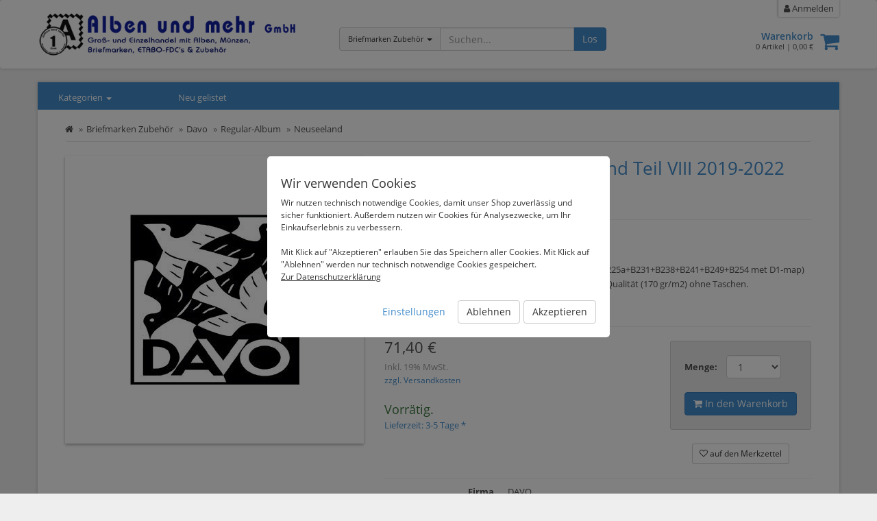

--- FILE ---
content_type: text/html; charset=UTF-8
request_url: https://www.albenundmehr.de/davo-vordrucke-neuseeland-teil-viii-regular-dv16973-neu?a=2731473
body_size: 7295
content:
<!DOCTYPE html>
<html id="html" lang="de">
  <head>
    <title>DAVO Vordrucke Neuseeland Teil VIII 2019-2022 REGULAR DV16973 Neu  - Alben und mehr</title>
    <meta charset="utf-8">
    <meta name="description" content="✔ DAVO Vordrucke Neuseeland Teil VIII 2019-2022 REGULAR DV16973 Neu ✔ online bestellen ✔ sichere Bezahlung ✔ schnelle Lieferung">
    <meta http-equiv="X-UA-Compatible" content="IE=edge">
    <meta name="viewport" content="width=device-width, initial-scale=1">
	<meta name="robots" content="index,follow" />

    <link rel="canonical" href="https://www.albenundmehr.de/davo-vordrucke-neuseeland-teil-viii-2019-2022-regular-dv16973-neu?a=2731473" />
	<meta name="twitter:card" value="summary_large_image" />
	<meta property="og:title" content="DAVO Vordrucke Neuseeland Teil VIII 2019-2022 REGULAR DV16973 Neu  - Alben und mehr" />
	<meta property="og:type" content="og:product" />
	<meta property="product:price:amount" content="71.4" />
	<meta property="product:price:currency" content="EUR" />
	<meta property="og:url" content="https://www.aix-phila-shop.de/davo-vordrucke-neuseeland-teil-viii-2019-2022-regular-dv16973-neu?a=2731473" />
	<meta property="og:image" content="http://s3.eu-central-1.amazonaws.com/static-2.malisto/customer/b360d1fe7f11/medium/4954844.jpg" />
	<meta property="og:description" content="✔ DAVO Vordrucke Neuseeland Teil VIII 2019-2022 REGULAR DV16973 Neu ✔ online bestellen ✔ sichere Bezahlung ✔ schnelle Lieferung" />

    <link rel="stylesheet" href="/static/shop/css/themes/default/style.css?ts=2025101401" />
    <link rel="stylesheet" href="//s3.eu-central-1.amazonaws.com/static-2.malisto/customer/albenundmehr/shop/styles.css?ts=2025101401" />
    <!--[if lt IE 9]>
    <script src="https://oss.maxcdn.com/html5shiv/3.7.2/html5shiv.min.js"></script>
    <script src="https://oss.maxcdn.com/respond/1.4.2/respond.min.js"></script>
    <![endif]-->
    <script type="text/javascript">var prefix_lang = '';</script>



  </head>

  <body>
		  
    <header class="header navbar navbar-default">
      <div class="container">
      	<div class="row">
	        <div class="col-sm-4">
	        	<div class="brand">
			        <a class="image" href="/"><img src="https://s3.eu-central-1.amazonaws.com/static-2.malisto/customer/albenundmehr/shop/logo.jpg" alt="Logo" /></a>
	        	</div>
	        </div>

	        <div class="col-sm-8 container-actions">
								  			<div class="col-sm-6 col-lg-6 searchbar catsearch" itemscope itemtype="https://schema.org/WebSite">
			  			<meta itemprop="url" content="https://www.albenundmehr.de"/>
			  			<form action="/search" method="get" class="form-inline" itemprop="potentialAction" itemscope itemtype="https://schema.org/SearchAction">
				  			<meta itemprop="target" content="https://www.albenundmehr.de/search?q={q}"/>
				  			<div class="input-group has-feedback">
						      <div class="input-group-btn">
						      	<input type="hidden" name="as_cid" value="52539" />
						        <button type="button" class="btn btn-default dropdown-toggle" data-toggle="dropdown" aria-expanded="false"><span class="cname">Briefmarken Zubehör</span> <span class="caret"></span></button>
						        <ul class="dropdown-menu" role="menu">
						          <li><a href="#" data-cid="0">Alle</a></li>
						          <li role="separator" class="divider"></li>
						          <li><a href="#" data-cid="232122" title="Autogramme">Autogramme</a></li>
						          <li><a href="#" data-cid="50421" title="Briefmarken">Briefmarken</a></li>
						          <li><a href="#" data-cid="52539" title="Briefmarken Zubehör">Briefmarken Zubehör</a></li>
						          <li><a href="#" data-cid="52785" title="Kataloge">Kataloge</a></li>
						          <li><a href="#" data-cid="53414" title="Postkarten">Postkarten</a></li>
						          <li><a href="#" data-cid="52814" title="Münzen">Münzen</a></li>
						          <li><a href="#" data-cid="53293" title="Münzen Zubehör">Münzen Zubehör</a></li>
						          <li><a href="#" data-cid="64073" title="Sonstiges">Sonstiges</a></li>
						        </ul>
						      </div>
						      <input itemprop="query-input" type="text" name="q" autocomplete="off" value="" placeholder="Suchen..." class="form-control">
						      <span class="form-control-feedback hide"><i class="fa fa-spinner fa-spin"></i></span>
						      <span class="input-group-btn">
						        <button class="btn btn-primary" type="submit">Los</button>
						      </span>
						    </div>
			  			</form>
		  			</div>
		  			<div class="col-sm-6 col-lg-6 text-right headactions">
									        	<div class="headnav">
		        		<ul>
											        			<li class="link-search"><a href="/search"><i class="fa fa-search"></i> Suche</a></li>
		        			<li class="link-cart"><a href="/cart"><i class="fa fa-shopping-cart" aria-hidden="true"></i> Warenkorb<span id="amount-cart-braces"></span></a></li>
		        			<li><a href="/login"><i class="fa fa-user"></i> Anmelden</a></li>
		        		</ul>
		        	</div>
		        	<div class="cartwrapper">
		        		<a class="pull-right " href="/cart"><i class="fa fa-2x fa-shopping-cart" aria-hidden="true"></i><span class="badge badge-info" id="amount-cart"></span></a>
		        		<div class="info">
		        			<a href="/cart" class="title">Warenkorb</a>
		        			<div class="total"><span id="cart-sum-amount">0</span> Artikel &#124; <span id="cart-sum-total">0,00 €</span></div>
		        		</div>
		        	</div>
		        </div>
							        </div>
      	</div>
	  			
      </div>
    </header>

		<div class="wrapper">

	    <div class="container">

  			<nav class="actbar bg-primary row">
	  			<div class="col-md-2 col-sm-3 col-xs-12 catnav">
						<a data-container=".catnav" data-toggle="popover" data-placement="bottom" data-contentid="nav-categories" href="#">Kategorien <span class="caret"></span></a>
	  			</div>

			  	<div class="navbar-header navbar-main">
            <button type="button" class="navbar-toggle" data-toggle="collapse" data-target=".menu-top">
              <span class="sr-only">Kategorien anzeigen</span>
              <span class="icon-bar"></span>
              <span class="icon-bar"></span>
              <span class="icon-bar"></span>
            </button>
            <a class="navbar-brand visible-xs" href="#" data-toggle="collapse" data-target=".menu-top">Hauptmenü</a>
          </div>

	        <div class="collapse navbar-collapse collapse menu-top">
	          <ul class="nav navbar-nav">
					  	<li class="link-newarticles"><a href="/neu-gelistet">Neu gelistet</a></li>
	          </ul>
	        </div>
  			</nav>

			  <div class="row">
			  	<nav class="col-left navbar col-md-2 col-sm-3 col-xs-12 hide" role="navigation">
				  	<div class="navbar-header">
	            <button type="button" class="navbar-toggle" data-toggle="collapse" data-target=".menu-left">
	              <span class="sr-only">Kategorien anzeigen</span>
	              <span class="icon-bar"></span>
	              <span class="icon-bar"></span>
	              <span class="icon-bar"></span>
	            </button>
	            <a class="navbar-brand visible-xs" href="#" data-toggle="collapse" data-target=".menu-left">Kategorien</a>
	          </div>

			  		<div id="nav-categories">
				  		<div class="navbar-collapse collapse menu-left">
				  			<ul class="nav">
<li>
<a href="/autogramme?c=232122" title="Autogramme">Autogramme</a>
</li>
<li>
<a href="/briefmarken?c=50421" title="Briefmarken">Briefmarken</a>
</li>
<li>
<a href="/briefmarken-zubehoer?c=52539" title="Briefmarken Zubehör">Briefmarken Zubehör</a>
</li>
<li>
<a href="/kataloge?c=52785" title="Kataloge">Kataloge</a>
</li>
<li>
<a href="/postkarten?c=53414" title="Postkarten">Postkarten</a>
</li>
<li>
<a href="/muenzen?c=52814" title="Münzen">Münzen</a>
</li>
<li>
<a href="/muenzen-zubehoer?c=53293" title="Münzen Zubehör">Münzen Zubehör</a>
</li>
<li>
<a href="/sonstiges?c=64073" title="Sonstiges">Sonstiges</a>
</li>
</ul>				  		</div>
			  		</div>

			  	</nav>



			  	<div class="content fullwidth col-xs-12">



<div class="wrapper-article-details">
		
	<ol class="breadcrumb" vocab="https://schema.org/" typeof="BreadcrumbList">
	 	<li><a href="/" title="zur Startseite"><i class="fa fa-home"></i></a></li>
						<li property="itemListElement" typeof="ListItem"><a href="/briefmarken-zubehoer?c=52539" property="item" typeof="WebPage"><span property="name">Briefmarken Zubehör</span></a><meta property="position" content="1" /></li>
				<li property="itemListElement" typeof="ListItem"><a href="/briefmarken-zubehoer/davo?c=260947" property="item" typeof="WebPage"><span property="name">Davo</span></a><meta property="position" content="2" /></li>
				<li property="itemListElement" typeof="ListItem"><a href="/briefmarken-zubehoer/davo/regular-album?c=261089" property="item" typeof="WebPage"><span property="name">Regular-Album</span></a><meta property="position" content="3" /></li>
				<li property="itemListElement" typeof="ListItem"><a href="/briefmarken-zubehoer/davo/regular-album/neuseeland?c=261212" property="item" typeof="WebPage"><span property="name">Neuseeland</span></a><meta property="position" content="4" /></li>
					</ol>

	
	<div class="row article-details">
		<div class="col-sm-5 col-md-5 col-lg-5 images text-center">
																																													<a style="height: 420px;" id="galimg" href="//s3.eu-central-1.amazonaws.com/static-2.malisto/customer/b360d1fe7f11/full/4954844.jpg" data-toggle="lightbox"><div style="display:table-cell;vertical-align:middle;height:400px;"><img src="//s3.eu-central-1.amazonaws.com/static-2.malisto/customer/b360d1fe7f11/medium/4954844.jpg" data-zoom-image="//s3.eu-central-1.amazonaws.com/static-2.malisto/customer/b360d1fe7f11/full/4954844.jpg" alt="DAVO Vordrucke Neuseeland Teil VIII 2019-2022 REGULAR DV16973 Neu" /></div></a>
										
											</div>
		<div class="col-sm-7 col-md-7 col-lg-7 actions">
			<a id="art-selection" class="anchorlink"></a>
			<div class="page-header">
			  <h1>DAVO Vordrucke Neuseeland Teil VIII 2019-2022 REGULAR DV16973 Neu</h1>
			</div>
			
						<div>
								<p>Neuseeland 2019-2022 REGULAR - nur Blätter<br />
Teil VIII, 66 Blatt ohne Taschen<br />
Blatt Nr 234-256,B218-255(incl. B225a),R16-17,RB9-10 (B225a+B231+B238+B241+B249+B254 met D1-map) <br />
Vordrucktext auf holzfreiem Kartonpapier in schwerer Qualität (170 gr/m2) ohne Taschen. </p>
												<p><strong>Artikelnr.:</strong> DV16973</p>
							</div>


																																				
			<hr />

									

			<form class="form" role="form">
			<div class="row">
				<div class="col-sm-6 col-lg-8">
										
					
					
					<div class="price">
												71,40 €												<div class="pricenote">
																			<p class="info-vat">Inkl. 19% MwSt.</p>
														<a class="info-shipping" title="weitere Informationen zum Versand" href="#info-shipping" data-toggle="modal">zzgl. Versandkosten</a>
													
																										<h3 class="info-stock text-success">Vorrätig.</h3>
																					<p class="info-shipping"><a title="weitere Informationen zum Versand" href="/versand">Lieferzeit: 3-5 Tage *</a></p>
																			</div>

					</div>
				</div>
				<div class="col-sm-6 col-lg-4">

					<div class="hide-print cart-wrapper pull-right form-inline">
						<div class="qty">
					  	<div class="text-success on-cart hide">
					  		<a class="text-success" href="/cart"><i class="fa fa-check"></i> im Warenkorb<span class="cart-article-amount"></span></a>
					  	</div>
											  									<div class="form-group container-quantity">
				  			<label for="inputQty" class="control-label">Menge:</label>
				  			<select name="qty" id="inputQty" class="form-control">
					  								  								  												<option value="1">1</option>
														  												<option value="2">2</option>
														  												<option value="3">3</option>
														  												<option value="4">4</option>
														  												<option value="5">5</option>
														  												<option value="6">6</option>
														  												<option value="7">7</option>
														  												<option value="8">8</option>
														  												<option value="9">9</option>
														  												<option value="10">10</option>
																	</select>
					  	</div>
					  						  	<div class="clearfix"></div>
					  	<div class="form-group cart container-button">
					  		<button class="btn btn-primary" data-qtyavail="10" data-price="71.4" data-confirm-defect="0" data-addtocart="2731473" data-qtyhandler="inputQty" type="submit"><i class="fa fa-shopping-cart"></i> In den Warenkorb</button>
					  	</div>
													</div>
												<div class="text-center">
							<a class="btn btn-sm btn-default article-wishlist" href="#" data-textbtn="2731473" data-addtowishlist="2731473"><i class="fa fa-heart-o"></i> <span>auf den Merkzettel</span></a>
						</div>
												<div class="clearfix"></div>
					</div>
				</div>
			</div>
	
			</form>
	
						<dl class="dl-horizontal article-attributes">
											<dt>Firma</dt>
				<dd>DAVO</dd>
											<dt>Typ</dt>
				<dd>Vordrucke</dd>
											<dt>Erhaltung</dt>
				<dd>Neu</dd>
						</dl>
			
			<div class="hide-print links-share">
				<br /><br />
								<a class="btn btn-default btn-sm link-mail" href="mailto:info@albenundmehr.de?&subject=Frage%20zum%20Artikel%20%23DV16973%20-%20DAVO%20Vordrucke%20Neuseeland%20Teil%20VIII%202019-2022%20REGULAR%20DV16973%20Neu&body=Hallo%2C%0A%0Aich%20habe%20eine%20Frage%20zum%20Artikel%3A%20https%3A%2F%2Fwww.albenundmehr.de%2Fdavo-vordrucke-neuseeland-teil-viii-regular-dv16973-neu%3Fa%3D2731473%0A%0A"><i class="fa fa-envelope-o"></i> Frage zum Artikel</a>
				<a class="btn btn-default btn-sm link-facebook" target="_blank" href="https://www.facebook.com/sharer/sharer.php?u=https%3A%2F%2Fwww.albenundmehr.de%2Fdavo-vordrucke-neuseeland-teil-viii-regular-dv16973-neu%3Fa%3D2731473"><i class="fa fa-facebook"></i> auf Facebook teilen</a>
				<a class="btn btn-default btn-sm link-whatsapp" target="_blank" href="https://wa.me/?text=https%3A%2F%2Fwww.albenundmehr.de%2Fdavo-vordrucke-neuseeland-teil-viii-regular-dv16973-neu%3Fa%3D2731473"><i class="fa fa-whatsapp"></i> per WhatsApp senden</a>
	  		<a class="btn btn-default btn-sm link-print" href="javascript:window.print();"><i class="fa fa-print"></i> Drucken</a>
			</div>
		</div>
	</div>
	
	
	
		<div class="row articlecategories hide-print">
		<hr />
		<div class="col-sm-12">
			<h3>In den folgenden Kategorien gelistet</h3>

				<ul class="breadcrumb category">
									<li class="active"><a href="/briefmarken-zubehoer?c=52539">Briefmarken Zubehör</a></li>
									<li class="active"><a href="/briefmarken-zubehoer/davo?c=260947">Davo</a></li>
									<li class="active"><a href="/briefmarken-zubehoer/davo/regular-album?c=261089">Regular-Album</a></li>
									<li class="active"><a href="/briefmarken-zubehoer/davo/regular-album/neuseeland?c=261212">Neuseeland</a></li>
				</ul>
			</div>
	</div>
	
		<hr class="hide-print" />
	<p class="footnote">* Gilt für Lieferungen nach Deutschland. Lieferzeiten für andere Länder und Informationen zur Berechnung des Liefertermins siehe <a href="/versand">hier</a>.</p>
	</div>

<div id="info-shipping" class="modal fade">
	<div class="modal-dialog">
		<div class="modal-content">
			<div class="modal-header">
				<button type="button" class="close" data-dismiss="modal" aria-hidden="true">×</button>
				<h4>Versandkosten</h4>
			</div>
			<div class="modal-body">
				<p><strong>Versand: Paket</strong><br /><br />DHL Paket - Innerhalb Deutschland: 8,00 €  <br /><hr />DHL Paket - Innerhalb der Europäischen Union: 19,00 €  <br /></p>
																<p><a class="info-shipping" title="weitere Informationen zum Versand" href="/versand">weitere Informationen zum Versand</a></p>
							</div>

			<div class="modal-footer">
				<a class="btn btn-default" data-dismiss="modal" aria-hidden="true">Schließen</a>
			</div>
		</div>
	</div>
</div>

<script type="application/ld+json">
{
  "@context": "https://schema.org/",
  "@type": "Product",
  "name": "DAVO Vordrucke Neuseeland Teil VIII 2019-2022 REGULAR DV16973 Neu",
  "image": [
    "https://s3.eu-central-1.amazonaws.com/static-2.malisto/customer/b360d1fe7f11/full/4954844.jpg"
	],
  "description": "Neuseeland 2019-2022 REGULAR - nur Blätter Teil VIII, 66 Blatt ohne Taschen Blatt Nr 234-256,B218-255(incl. B225a),R16-17,RB9-10 (B225a+B231+B238+B241+B249+B254 met D1-map) Vordrucktext auf holzfreiem Kartonpapier in schwerer Qualität (170 gr/m2) ohne Taschen.",
  "sku": "DV16973",
  "offers": {
    "@type": "Offer",
    "priceCurrency": "EUR",
    "price": "0.00",
    "availability": "https://schema.org/InStock"
  }
}
</script>
			  	</div>
		  					  </div>
			</div>
		</div>

	  <div class="footer-features hide-print" id="footer-features">
	  	<div class="container">
	  		<div class="row">
			  	</div>
		  	</div>
	  	</div>
	  </div>

  	<div class="footer hide-print" id="footer">
  		<div class="container">
	    	<div class="row">
		    			    	<div class="col-md-3 footcol"><h3>Alben und mehr GmbH</h3>

Friedensstraße 10<br />
41564 Kaarst
<br />
Germany<br /></div>
		    			    			    	<div class="col-md-3 footcol"><h3>Kontakt</h3>
<ul>
<li>
<i class="fa fa-phone"></i> Telefon: 0049 (0) 2131-36 87 130</li>
<li><i class="fa fa-envelope"></i> E-Mail: <a href="mailto:info@albenundmehr.de">info@albenundmehr.de</a></li>
</ul></div>
		    			    	<div class="col-md-3 footcol">
		    		<h3>Informationen</h3>
	          <ul class="">
				            <li><a href="/widerrufsbelehrung">Widerufsbelehrung</a></li>
				            <li><a href="/impressum">Impressum</a></li>
				            <li><a href="/datenschutz">Datenschutz</a></li>
				            <li><a href="/versand">Bezahlung & Versand</a></li>
				            <li><a href="/agb">AGB</a></li>
				          </ul>
	
		    	</div>
		    			    	<div class="col-md-3 footcol">
		    		<h3>Newsletter</h3>
		    		<p>Verpassen Sie keine Angebote mehr und erhalten Sie regelmäßig aktuelle Informationen, Aktionen und Angebote mit unserem Newsletter per E-Mail.</p>
		    		<a href="/newsletter/subscribe"><i class="fa fa-angle-right"></i> zur Anmeldung</a>
		    	</div>
		    		    	</div>
	    </div>
		</div>

		<div class="footer-cc hide-print">
			<div class="container">
				<p>&copy; 2026 <a href="http://www.malisto.com/" target="_blank">malisto.com</a> - Die Komplettlösung für den Online-Handel.</p>
			</div>
		</div>


    <div class="modal fade" id="cart-modal" data-text-loading="Lade Warenkorb..." tabindex="-1" role="dialog" aria-labelledby="cartModalLabel" aria-hidden="true">
	    <div class="modal-dialog">
		    <div class="modal-content">
		      <div class="modal-header">
		        <button type="button" class="close" data-dismiss="modal" aria-hidden="true">&times;</button>
		        <h4 class="modal-title" id="cartModalLabel">Der Artikel wurde erfolgreich in den Warenkorb gelegt.</h4>
		      </div>
		      <div class="modal-body">
			      <div class="icon-loading"><i class="fa fa-spinner fa-spin"></i></div>
		      </div>
		      <div class="modal-footer">
		        <button type="button" class="btn btn-default" data-dismiss="modal">Weiter einkaufen</button>
		        <a href="/cart" class="btn btn-primary">Zum Warenkorb</a>
		      </div>
		    </div>
		  </div>
		</div>

    
		<div class="modal fade modal-articles-multiple" id="articles-multiple" tabindex="-1" role="dialog" aria-labelledby="modalArticlesMultipleLabel" aria-hidden="true">
			<div class="modal-dialog modal-lg">
				<div class="modal-content">
					<div class="modal-header">
						<button type="button" class="close" data-dismiss="modal" aria-hidden="true">&times;</button>
						<h4 class="modal-title" data-text-loading="Lade...">Lade......</h4>
					</div>
					<div class="modal-body">
						<div class="loading"><i class="fa fa-spinner fa-spin"></i></div>
						<div class="content">
						</div>
						<div class="error">Es ist ein Fehler aufgetreten. Bitte versuchen Sie es erneut.</div>
					</div>
					<div class="modal-footer">
						<button type="button" class="btn btn-default" data-dismiss="modal">Schließen</button>
					</div>
				</div>
			</div>
		</div>
		

		<script src="/static/shop/js/js.php?ts=2025101401"></script>

		<script type="text/javascript" src="/static/shop/js/jquery.ihavecookies.js"></script>

    <script type="text/javascript">
	    var options = {
        title: 'Wir verwenden Cookies',
        message: 'Wir nutzen technisch notwendige Cookies, damit unser Shop zuverlässig und sicher funktioniert. Außerdem nutzen wir Cookies für Analysezwecke, um Ihr Einkaufserlebnis zu verbessern.<br /><br />Mit Klick auf "Akzeptieren" erlauben Sie das Speichern aller Cookies. Mit Klick auf "Ablehnen" werden nur technisch notwendige Cookies gespeichert.<br />',
        link: '/datenschutz',
        cookieTypes: [{
          value: 'analytics',
          type: 'Analyse-Cookies',
          description: 'Diese Cookies diesen uns zur Analyse der Websitenutzung, um die Bedienerfreundlichkeit zu verbessern.'
        }],
        onAccept: function(){
					var myPreferences = $.fn.ihavecookies.cookie();
	        $.fn.ihavecookies.loadscripts(myPreferences);
        },
        uncheckBoxes: true,
        acceptBtnLabel: 'ausgewählte Cookies akzeptieren',
        acceptAllBtnLabel: 'Akzeptieren',
				declineAllBtnLabel: 'Ablehnen',
        advancedBtnLabel: 'Einstellungen',
        moreInfoLabel: 'Zur Datenschutzerklärung',
        cookieTypesTitle: 'Cookies',
        fixedCookieTypeLabel: 'Technisch notwendige Cookies',
        fixedCookieTypeDesc: 'Diese Cookies sind notwendig, damit Sie die Funktionen des Shops (z.B. Warenkorb, Login) nutzen können.'
    	}

	    $(document).ready(function() {
	      $('body').ihavecookies(options);
	
				var myPreferences = $.fn.ihavecookies.cookie();
	      $.fn.ihavecookies.loadscripts(myPreferences);
	
	      $('#ihavecookiesBtn').on('click', function(){
					$('body').ihavecookies(options, 'reinit');
	      });
	    });
    </script>

		<script type="text/javascript">
			function code_noanalytics() {
			  var _paq = window._paq = window._paq || [];
			  _paq.push(['trackPageView']);
			  _paq.push(['disableCookies']);
			  _paq.push(['enableLinkTracking']);
			  (function() {
			    var u="//analytics.malisto.com/";
			    _paq.push(['setTrackerUrl', u+'matomo.php']);
			    _paq.push(['setSiteId', '18']);
			    var d=document, g=d.createElement('script'), s=d.getElementsByTagName('script')[0];
			    g.type='text/javascript'; g.async=true; g.src=u+'matomo.js'; s.parentNode.insertBefore(g,s);
			  })();
			}

			function code_analytics() {
			  var _paq = window._paq = window._paq || [];
			  _paq.push(['trackPageView']);
			  _paq.push(['enableLinkTracking']);
			  (function() {
			    var u="//analytics.malisto.com/";
			    _paq.push(['setTrackerUrl', u+'matomo.php']);
			    _paq.push(['setSiteId', '18']);
			    var d=document, g=d.createElement('script'), s=d.getElementsByTagName('script')[0];
			    g.type='text/javascript'; g.async=true; g.src=u+'matomo.js'; s.parentNode.insertBefore(g,s);
			  })();
		}
	</script>



		<!-- main-1 -->
  </body>
</html>